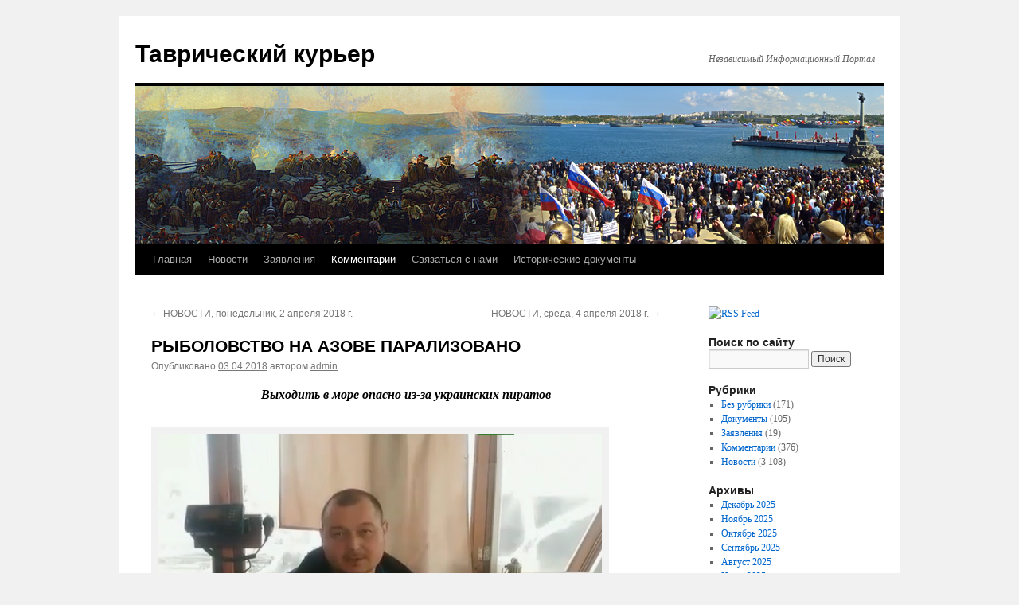

--- FILE ---
content_type: text/html; charset=UTF-8
request_url: http://www.freetavrida.org/?p=7727
body_size: 13581
content:
<!DOCTYPE html>
<html lang="ru-RU">
<head>
<meta charset="UTF-8" />
<title>
РЫБОЛОВСТВО НА АЗОВЕ ПАРАЛИЗОВАНО | Таврический  курьер	</title>
<link rel="profile" href="https://gmpg.org/xfn/11" />
<link rel="stylesheet" type="text/css" media="all" href="http://www.freetavrida.org/wp-content/themes/twentyten/style.css?ver=20230328" />
<link rel="pingback" href="http://www.freetavrida.org/xmlrpc.php">
<meta name='robots' content='max-image-preview:large' />
<link rel='dns-prefetch' href='//www.freetavrida.org' />
<link rel="alternate" type="application/rss+xml" title="Таврический  курьер &raquo; Лента" href="http://www.freetavrida.org/?feed=rss2" />
<link rel="alternate" type="application/rss+xml" title="Таврический  курьер &raquo; Лента комментариев" href="http://www.freetavrida.org/?feed=comments-rss2" />
<link rel="alternate" type="application/rss+xml" title="Таврический  курьер &raquo; Лента комментариев к &laquo;РЫБОЛОВСТВО НА АЗОВЕ ПАРАЛИЗОВАНО&raquo;" href="http://www.freetavrida.org/?feed=rss2&#038;p=7727" />
<script type="text/javascript">
/* <![CDATA[ */
window._wpemojiSettings = {"baseUrl":"https:\/\/s.w.org\/images\/core\/emoji\/15.0.3\/72x72\/","ext":".png","svgUrl":"https:\/\/s.w.org\/images\/core\/emoji\/15.0.3\/svg\/","svgExt":".svg","source":{"concatemoji":"http:\/\/www.freetavrida.org\/wp-includes\/js\/wp-emoji-release.min.js?ver=6.6.4"}};
/*! This file is auto-generated */
!function(i,n){var o,s,e;function c(e){try{var t={supportTests:e,timestamp:(new Date).valueOf()};sessionStorage.setItem(o,JSON.stringify(t))}catch(e){}}function p(e,t,n){e.clearRect(0,0,e.canvas.width,e.canvas.height),e.fillText(t,0,0);var t=new Uint32Array(e.getImageData(0,0,e.canvas.width,e.canvas.height).data),r=(e.clearRect(0,0,e.canvas.width,e.canvas.height),e.fillText(n,0,0),new Uint32Array(e.getImageData(0,0,e.canvas.width,e.canvas.height).data));return t.every(function(e,t){return e===r[t]})}function u(e,t,n){switch(t){case"flag":return n(e,"\ud83c\udff3\ufe0f\u200d\u26a7\ufe0f","\ud83c\udff3\ufe0f\u200b\u26a7\ufe0f")?!1:!n(e,"\ud83c\uddfa\ud83c\uddf3","\ud83c\uddfa\u200b\ud83c\uddf3")&&!n(e,"\ud83c\udff4\udb40\udc67\udb40\udc62\udb40\udc65\udb40\udc6e\udb40\udc67\udb40\udc7f","\ud83c\udff4\u200b\udb40\udc67\u200b\udb40\udc62\u200b\udb40\udc65\u200b\udb40\udc6e\u200b\udb40\udc67\u200b\udb40\udc7f");case"emoji":return!n(e,"\ud83d\udc26\u200d\u2b1b","\ud83d\udc26\u200b\u2b1b")}return!1}function f(e,t,n){var r="undefined"!=typeof WorkerGlobalScope&&self instanceof WorkerGlobalScope?new OffscreenCanvas(300,150):i.createElement("canvas"),a=r.getContext("2d",{willReadFrequently:!0}),o=(a.textBaseline="top",a.font="600 32px Arial",{});return e.forEach(function(e){o[e]=t(a,e,n)}),o}function t(e){var t=i.createElement("script");t.src=e,t.defer=!0,i.head.appendChild(t)}"undefined"!=typeof Promise&&(o="wpEmojiSettingsSupports",s=["flag","emoji"],n.supports={everything:!0,everythingExceptFlag:!0},e=new Promise(function(e){i.addEventListener("DOMContentLoaded",e,{once:!0})}),new Promise(function(t){var n=function(){try{var e=JSON.parse(sessionStorage.getItem(o));if("object"==typeof e&&"number"==typeof e.timestamp&&(new Date).valueOf()<e.timestamp+604800&&"object"==typeof e.supportTests)return e.supportTests}catch(e){}return null}();if(!n){if("undefined"!=typeof Worker&&"undefined"!=typeof OffscreenCanvas&&"undefined"!=typeof URL&&URL.createObjectURL&&"undefined"!=typeof Blob)try{var e="postMessage("+f.toString()+"("+[JSON.stringify(s),u.toString(),p.toString()].join(",")+"));",r=new Blob([e],{type:"text/javascript"}),a=new Worker(URL.createObjectURL(r),{name:"wpTestEmojiSupports"});return void(a.onmessage=function(e){c(n=e.data),a.terminate(),t(n)})}catch(e){}c(n=f(s,u,p))}t(n)}).then(function(e){for(var t in e)n.supports[t]=e[t],n.supports.everything=n.supports.everything&&n.supports[t],"flag"!==t&&(n.supports.everythingExceptFlag=n.supports.everythingExceptFlag&&n.supports[t]);n.supports.everythingExceptFlag=n.supports.everythingExceptFlag&&!n.supports.flag,n.DOMReady=!1,n.readyCallback=function(){n.DOMReady=!0}}).then(function(){return e}).then(function(){var e;n.supports.everything||(n.readyCallback(),(e=n.source||{}).concatemoji?t(e.concatemoji):e.wpemoji&&e.twemoji&&(t(e.twemoji),t(e.wpemoji)))}))}((window,document),window._wpemojiSettings);
/* ]]> */
</script>
<style id='wp-emoji-styles-inline-css' type='text/css'>

	img.wp-smiley, img.emoji {
		display: inline !important;
		border: none !important;
		box-shadow: none !important;
		height: 1em !important;
		width: 1em !important;
		margin: 0 0.07em !important;
		vertical-align: -0.1em !important;
		background: none !important;
		padding: 0 !important;
	}
</style>
<link rel='stylesheet' id='wp-block-library-css' href='http://www.freetavrida.org/wp-includes/css/dist/block-library/style.min.css?ver=6.6.4' type='text/css' media='all' />
<style id='wp-block-library-theme-inline-css' type='text/css'>
.wp-block-audio :where(figcaption){color:#555;font-size:13px;text-align:center}.is-dark-theme .wp-block-audio :where(figcaption){color:#ffffffa6}.wp-block-audio{margin:0 0 1em}.wp-block-code{border:1px solid #ccc;border-radius:4px;font-family:Menlo,Consolas,monaco,monospace;padding:.8em 1em}.wp-block-embed :where(figcaption){color:#555;font-size:13px;text-align:center}.is-dark-theme .wp-block-embed :where(figcaption){color:#ffffffa6}.wp-block-embed{margin:0 0 1em}.blocks-gallery-caption{color:#555;font-size:13px;text-align:center}.is-dark-theme .blocks-gallery-caption{color:#ffffffa6}:root :where(.wp-block-image figcaption){color:#555;font-size:13px;text-align:center}.is-dark-theme :root :where(.wp-block-image figcaption){color:#ffffffa6}.wp-block-image{margin:0 0 1em}.wp-block-pullquote{border-bottom:4px solid;border-top:4px solid;color:currentColor;margin-bottom:1.75em}.wp-block-pullquote cite,.wp-block-pullquote footer,.wp-block-pullquote__citation{color:currentColor;font-size:.8125em;font-style:normal;text-transform:uppercase}.wp-block-quote{border-left:.25em solid;margin:0 0 1.75em;padding-left:1em}.wp-block-quote cite,.wp-block-quote footer{color:currentColor;font-size:.8125em;font-style:normal;position:relative}.wp-block-quote.has-text-align-right{border-left:none;border-right:.25em solid;padding-left:0;padding-right:1em}.wp-block-quote.has-text-align-center{border:none;padding-left:0}.wp-block-quote.is-large,.wp-block-quote.is-style-large,.wp-block-quote.is-style-plain{border:none}.wp-block-search .wp-block-search__label{font-weight:700}.wp-block-search__button{border:1px solid #ccc;padding:.375em .625em}:where(.wp-block-group.has-background){padding:1.25em 2.375em}.wp-block-separator.has-css-opacity{opacity:.4}.wp-block-separator{border:none;border-bottom:2px solid;margin-left:auto;margin-right:auto}.wp-block-separator.has-alpha-channel-opacity{opacity:1}.wp-block-separator:not(.is-style-wide):not(.is-style-dots){width:100px}.wp-block-separator.has-background:not(.is-style-dots){border-bottom:none;height:1px}.wp-block-separator.has-background:not(.is-style-wide):not(.is-style-dots){height:2px}.wp-block-table{margin:0 0 1em}.wp-block-table td,.wp-block-table th{word-break:normal}.wp-block-table :where(figcaption){color:#555;font-size:13px;text-align:center}.is-dark-theme .wp-block-table :where(figcaption){color:#ffffffa6}.wp-block-video :where(figcaption){color:#555;font-size:13px;text-align:center}.is-dark-theme .wp-block-video :where(figcaption){color:#ffffffa6}.wp-block-video{margin:0 0 1em}:root :where(.wp-block-template-part.has-background){margin-bottom:0;margin-top:0;padding:1.25em 2.375em}
</style>
<style id='classic-theme-styles-inline-css' type='text/css'>
/*! This file is auto-generated */
.wp-block-button__link{color:#fff;background-color:#32373c;border-radius:9999px;box-shadow:none;text-decoration:none;padding:calc(.667em + 2px) calc(1.333em + 2px);font-size:1.125em}.wp-block-file__button{background:#32373c;color:#fff;text-decoration:none}
</style>
<style id='global-styles-inline-css' type='text/css'>
:root{--wp--preset--aspect-ratio--square: 1;--wp--preset--aspect-ratio--4-3: 4/3;--wp--preset--aspect-ratio--3-4: 3/4;--wp--preset--aspect-ratio--3-2: 3/2;--wp--preset--aspect-ratio--2-3: 2/3;--wp--preset--aspect-ratio--16-9: 16/9;--wp--preset--aspect-ratio--9-16: 9/16;--wp--preset--color--black: #000;--wp--preset--color--cyan-bluish-gray: #abb8c3;--wp--preset--color--white: #fff;--wp--preset--color--pale-pink: #f78da7;--wp--preset--color--vivid-red: #cf2e2e;--wp--preset--color--luminous-vivid-orange: #ff6900;--wp--preset--color--luminous-vivid-amber: #fcb900;--wp--preset--color--light-green-cyan: #7bdcb5;--wp--preset--color--vivid-green-cyan: #00d084;--wp--preset--color--pale-cyan-blue: #8ed1fc;--wp--preset--color--vivid-cyan-blue: #0693e3;--wp--preset--color--vivid-purple: #9b51e0;--wp--preset--color--blue: #0066cc;--wp--preset--color--medium-gray: #666;--wp--preset--color--light-gray: #f1f1f1;--wp--preset--gradient--vivid-cyan-blue-to-vivid-purple: linear-gradient(135deg,rgba(6,147,227,1) 0%,rgb(155,81,224) 100%);--wp--preset--gradient--light-green-cyan-to-vivid-green-cyan: linear-gradient(135deg,rgb(122,220,180) 0%,rgb(0,208,130) 100%);--wp--preset--gradient--luminous-vivid-amber-to-luminous-vivid-orange: linear-gradient(135deg,rgba(252,185,0,1) 0%,rgba(255,105,0,1) 100%);--wp--preset--gradient--luminous-vivid-orange-to-vivid-red: linear-gradient(135deg,rgba(255,105,0,1) 0%,rgb(207,46,46) 100%);--wp--preset--gradient--very-light-gray-to-cyan-bluish-gray: linear-gradient(135deg,rgb(238,238,238) 0%,rgb(169,184,195) 100%);--wp--preset--gradient--cool-to-warm-spectrum: linear-gradient(135deg,rgb(74,234,220) 0%,rgb(151,120,209) 20%,rgb(207,42,186) 40%,rgb(238,44,130) 60%,rgb(251,105,98) 80%,rgb(254,248,76) 100%);--wp--preset--gradient--blush-light-purple: linear-gradient(135deg,rgb(255,206,236) 0%,rgb(152,150,240) 100%);--wp--preset--gradient--blush-bordeaux: linear-gradient(135deg,rgb(254,205,165) 0%,rgb(254,45,45) 50%,rgb(107,0,62) 100%);--wp--preset--gradient--luminous-dusk: linear-gradient(135deg,rgb(255,203,112) 0%,rgb(199,81,192) 50%,rgb(65,88,208) 100%);--wp--preset--gradient--pale-ocean: linear-gradient(135deg,rgb(255,245,203) 0%,rgb(182,227,212) 50%,rgb(51,167,181) 100%);--wp--preset--gradient--electric-grass: linear-gradient(135deg,rgb(202,248,128) 0%,rgb(113,206,126) 100%);--wp--preset--gradient--midnight: linear-gradient(135deg,rgb(2,3,129) 0%,rgb(40,116,252) 100%);--wp--preset--font-size--small: 13px;--wp--preset--font-size--medium: 20px;--wp--preset--font-size--large: 36px;--wp--preset--font-size--x-large: 42px;--wp--preset--spacing--20: 0.44rem;--wp--preset--spacing--30: 0.67rem;--wp--preset--spacing--40: 1rem;--wp--preset--spacing--50: 1.5rem;--wp--preset--spacing--60: 2.25rem;--wp--preset--spacing--70: 3.38rem;--wp--preset--spacing--80: 5.06rem;--wp--preset--shadow--natural: 6px 6px 9px rgba(0, 0, 0, 0.2);--wp--preset--shadow--deep: 12px 12px 50px rgba(0, 0, 0, 0.4);--wp--preset--shadow--sharp: 6px 6px 0px rgba(0, 0, 0, 0.2);--wp--preset--shadow--outlined: 6px 6px 0px -3px rgba(255, 255, 255, 1), 6px 6px rgba(0, 0, 0, 1);--wp--preset--shadow--crisp: 6px 6px 0px rgba(0, 0, 0, 1);}:where(.is-layout-flex){gap: 0.5em;}:where(.is-layout-grid){gap: 0.5em;}body .is-layout-flex{display: flex;}.is-layout-flex{flex-wrap: wrap;align-items: center;}.is-layout-flex > :is(*, div){margin: 0;}body .is-layout-grid{display: grid;}.is-layout-grid > :is(*, div){margin: 0;}:where(.wp-block-columns.is-layout-flex){gap: 2em;}:where(.wp-block-columns.is-layout-grid){gap: 2em;}:where(.wp-block-post-template.is-layout-flex){gap: 1.25em;}:where(.wp-block-post-template.is-layout-grid){gap: 1.25em;}.has-black-color{color: var(--wp--preset--color--black) !important;}.has-cyan-bluish-gray-color{color: var(--wp--preset--color--cyan-bluish-gray) !important;}.has-white-color{color: var(--wp--preset--color--white) !important;}.has-pale-pink-color{color: var(--wp--preset--color--pale-pink) !important;}.has-vivid-red-color{color: var(--wp--preset--color--vivid-red) !important;}.has-luminous-vivid-orange-color{color: var(--wp--preset--color--luminous-vivid-orange) !important;}.has-luminous-vivid-amber-color{color: var(--wp--preset--color--luminous-vivid-amber) !important;}.has-light-green-cyan-color{color: var(--wp--preset--color--light-green-cyan) !important;}.has-vivid-green-cyan-color{color: var(--wp--preset--color--vivid-green-cyan) !important;}.has-pale-cyan-blue-color{color: var(--wp--preset--color--pale-cyan-blue) !important;}.has-vivid-cyan-blue-color{color: var(--wp--preset--color--vivid-cyan-blue) !important;}.has-vivid-purple-color{color: var(--wp--preset--color--vivid-purple) !important;}.has-black-background-color{background-color: var(--wp--preset--color--black) !important;}.has-cyan-bluish-gray-background-color{background-color: var(--wp--preset--color--cyan-bluish-gray) !important;}.has-white-background-color{background-color: var(--wp--preset--color--white) !important;}.has-pale-pink-background-color{background-color: var(--wp--preset--color--pale-pink) !important;}.has-vivid-red-background-color{background-color: var(--wp--preset--color--vivid-red) !important;}.has-luminous-vivid-orange-background-color{background-color: var(--wp--preset--color--luminous-vivid-orange) !important;}.has-luminous-vivid-amber-background-color{background-color: var(--wp--preset--color--luminous-vivid-amber) !important;}.has-light-green-cyan-background-color{background-color: var(--wp--preset--color--light-green-cyan) !important;}.has-vivid-green-cyan-background-color{background-color: var(--wp--preset--color--vivid-green-cyan) !important;}.has-pale-cyan-blue-background-color{background-color: var(--wp--preset--color--pale-cyan-blue) !important;}.has-vivid-cyan-blue-background-color{background-color: var(--wp--preset--color--vivid-cyan-blue) !important;}.has-vivid-purple-background-color{background-color: var(--wp--preset--color--vivid-purple) !important;}.has-black-border-color{border-color: var(--wp--preset--color--black) !important;}.has-cyan-bluish-gray-border-color{border-color: var(--wp--preset--color--cyan-bluish-gray) !important;}.has-white-border-color{border-color: var(--wp--preset--color--white) !important;}.has-pale-pink-border-color{border-color: var(--wp--preset--color--pale-pink) !important;}.has-vivid-red-border-color{border-color: var(--wp--preset--color--vivid-red) !important;}.has-luminous-vivid-orange-border-color{border-color: var(--wp--preset--color--luminous-vivid-orange) !important;}.has-luminous-vivid-amber-border-color{border-color: var(--wp--preset--color--luminous-vivid-amber) !important;}.has-light-green-cyan-border-color{border-color: var(--wp--preset--color--light-green-cyan) !important;}.has-vivid-green-cyan-border-color{border-color: var(--wp--preset--color--vivid-green-cyan) !important;}.has-pale-cyan-blue-border-color{border-color: var(--wp--preset--color--pale-cyan-blue) !important;}.has-vivid-cyan-blue-border-color{border-color: var(--wp--preset--color--vivid-cyan-blue) !important;}.has-vivid-purple-border-color{border-color: var(--wp--preset--color--vivid-purple) !important;}.has-vivid-cyan-blue-to-vivid-purple-gradient-background{background: var(--wp--preset--gradient--vivid-cyan-blue-to-vivid-purple) !important;}.has-light-green-cyan-to-vivid-green-cyan-gradient-background{background: var(--wp--preset--gradient--light-green-cyan-to-vivid-green-cyan) !important;}.has-luminous-vivid-amber-to-luminous-vivid-orange-gradient-background{background: var(--wp--preset--gradient--luminous-vivid-amber-to-luminous-vivid-orange) !important;}.has-luminous-vivid-orange-to-vivid-red-gradient-background{background: var(--wp--preset--gradient--luminous-vivid-orange-to-vivid-red) !important;}.has-very-light-gray-to-cyan-bluish-gray-gradient-background{background: var(--wp--preset--gradient--very-light-gray-to-cyan-bluish-gray) !important;}.has-cool-to-warm-spectrum-gradient-background{background: var(--wp--preset--gradient--cool-to-warm-spectrum) !important;}.has-blush-light-purple-gradient-background{background: var(--wp--preset--gradient--blush-light-purple) !important;}.has-blush-bordeaux-gradient-background{background: var(--wp--preset--gradient--blush-bordeaux) !important;}.has-luminous-dusk-gradient-background{background: var(--wp--preset--gradient--luminous-dusk) !important;}.has-pale-ocean-gradient-background{background: var(--wp--preset--gradient--pale-ocean) !important;}.has-electric-grass-gradient-background{background: var(--wp--preset--gradient--electric-grass) !important;}.has-midnight-gradient-background{background: var(--wp--preset--gradient--midnight) !important;}.has-small-font-size{font-size: var(--wp--preset--font-size--small) !important;}.has-medium-font-size{font-size: var(--wp--preset--font-size--medium) !important;}.has-large-font-size{font-size: var(--wp--preset--font-size--large) !important;}.has-x-large-font-size{font-size: var(--wp--preset--font-size--x-large) !important;}
:where(.wp-block-post-template.is-layout-flex){gap: 1.25em;}:where(.wp-block-post-template.is-layout-grid){gap: 1.25em;}
:where(.wp-block-columns.is-layout-flex){gap: 2em;}:where(.wp-block-columns.is-layout-grid){gap: 2em;}
:root :where(.wp-block-pullquote){font-size: 1.5em;line-height: 1.6;}
</style>
<link rel='stylesheet' id='twentyten-block-style-css' href='http://www.freetavrida.org/wp-content/themes/twentyten/blocks.css?ver=20190704' type='text/css' media='all' />
<link rel="https://api.w.org/" href="http://www.freetavrida.org/index.php?rest_route=/" /><link rel="alternate" title="JSON" type="application/json" href="http://www.freetavrida.org/index.php?rest_route=/wp/v2/posts/7727" /><link rel="EditURI" type="application/rsd+xml" title="RSD" href="http://www.freetavrida.org/xmlrpc.php?rsd" />
<meta name="generator" content="WordPress 6.6.4" />
<link rel="canonical" href="http://www.freetavrida.org/?p=7727" />
<link rel='shortlink' href='http://www.freetavrida.org/?p=7727' />
<link rel="alternate" title="oEmbed (JSON)" type="application/json+oembed" href="http://www.freetavrida.org/index.php?rest_route=%2Foembed%2F1.0%2Fembed&#038;url=http%3A%2F%2Fwww.freetavrida.org%2F%3Fp%3D7727" />
<link rel="alternate" title="oEmbed (XML)" type="text/xml+oembed" href="http://www.freetavrida.org/index.php?rest_route=%2Foembed%2F1.0%2Fembed&#038;url=http%3A%2F%2Fwww.freetavrida.org%2F%3Fp%3D7727&#038;format=xml" />
<meta name="generator" content="Site Kit by Google 1.104.0" /></head>

<body class="post-template-default single single-post postid-7727 single-format-standard">
<div id="wrapper" class="hfeed">
	<div id="header">
		<div id="masthead">
			<div id="branding" role="banner">
								<div id="site-title">
					<span>
						<a href="http://www.freetavrida.org/" rel="home">Таврический  курьер</a>
					</span>
				</div>
				<div id="site-description">Независимый Информационный Портал</div>

									<img src="http://www.freetavrida.org/wp-content/uploads/2011/12/freecrimea1.jpg" width="940" height="198" alt="" />
								</div><!-- #branding -->

			<div id="access" role="navigation">
								<div class="skip-link screen-reader-text"><a href="#content">Перейти к содержимому</a></div>
				<div class="menu-header"><ul id="menu-menu" class="menu"><li id="menu-item-113" class="menu-item menu-item-type-custom menu-item-object-custom menu-item-home menu-item-113"><a href="http://www.freetavrida.org">Главная</a></li>
<li id="menu-item-119" class="menu-item menu-item-type-taxonomy menu-item-object-category menu-item-119"><a href="http://www.freetavrida.org/?cat=7">Новости</a></li>
<li id="menu-item-111" class="menu-item menu-item-type-taxonomy menu-item-object-category menu-item-111"><a href="http://www.freetavrida.org/?cat=4">Заявления</a></li>
<li id="menu-item-146" class="menu-item menu-item-type-taxonomy menu-item-object-category current-post-ancestor current-menu-parent current-post-parent menu-item-146"><a href="http://www.freetavrida.org/?cat=12">Комментарии</a></li>
<li id="menu-item-124" class="menu-item menu-item-type-post_type menu-item-object-page menu-item-124"><a href="http://www.freetavrida.org/?page_id=121">Связаться с нами</a></li>
<li id="menu-item-3307" class="menu-item menu-item-type-post_type menu-item-object-page menu-item-3307"><a href="http://www.freetavrida.org/?page_id=3303">Исторические документы</a></li>
</ul></div>			</div><!-- #access -->
		</div><!-- #masthead -->
	</div><!-- #header -->

	<div id="main">

		<div id="container">
			<div id="content" role="main">

			

				<div id="nav-above" class="navigation">
					<div class="nav-previous"><a href="http://www.freetavrida.org/?p=7724" rel="prev"><span class="meta-nav">&larr;</span> НОВОСТИ, понедельник, 2 апреля 2018 г.</a></div>
					<div class="nav-next"><a href="http://www.freetavrida.org/?p=7731" rel="next">НОВОСТИ, среда, 4 апреля 2018 г. <span class="meta-nav">&rarr;</span></a></div>
				</div><!-- #nav-above -->

				<div id="post-7727" class="post-7727 post type-post status-publish format-standard hentry category-12 tag-7035 tag-7036 tag-7001 tag-7037">
					<h1 class="entry-title">РЫБОЛОВСТВО НА АЗОВЕ ПАРАЛИЗОВАНО</h1>

					<div class="entry-meta">
						<span class="meta-prep meta-prep-author">Опубликовано</span> <a href="http://www.freetavrida.org/?p=7727" title="03:37" rel="bookmark"><span class="entry-date">03.04.2018</span></a> <span class="meta-sep">автором</span> <span class="author vcard"><a class="url fn n" href="http://www.freetavrida.org/?author=1" title="Посмотреть все записи автора admin">admin</a></span>					</div><!-- .entry-meta -->

					<div class="entry-content">
						<p style="text-align: center;">
<em><strong><span style="color: #000000;"> Выходить в море опасно из-за украинских пиратов</span></strong></em></p>
<div id="attachment_7728" style="width: 567px" class="wp-caption alignleft"><a href="http://www.freetavrida.org/wp-content/uploads/2018/04/Vladimir-Gorbenko.jpg"><img fetchpriority="high" decoding="async" aria-describedby="caption-attachment-7728" class="size-full wp-image-7728" src="http://www.freetavrida.org/wp-content/uploads/2018/04/Vladimir-Gorbenko.jpg" alt="" width="557" height="356" srcset="http://www.freetavrida.org/wp-content/uploads/2018/04/Vladimir-Gorbenko.jpg 557w, http://www.freetavrida.org/wp-content/uploads/2018/04/Vladimir-Gorbenko-300x192.jpg 300w" sizes="(max-width: 557px) 100vw, 557px" /></a><p id="caption-attachment-7728" class="wp-caption-text"><span style="color: #000000;"><strong><em>Капитан сейнера &#171;Норд&#187; Владимир Горбенко. В Керчи у него остались жена, мать и трое детей.</em></strong></span></p></div>
<p>&nbsp;</p>
<p>&nbsp;</p>
<p>&nbsp;</p>
<p>&nbsp;</p>
<p>&nbsp;</p>
<p>&nbsp;</p>
<p>&nbsp;</p>
<p>&nbsp;</p>
<p>&nbsp;</p>
<p>&nbsp;</p>
<p><span style="color: #000000;">Дело о захвате российского судна «Норд» в Азовском море и пленение десяти граждан России на Украине развивается по сценарию, который стал понятен еще позавчера, когда стало известно, что бандеровские власти «устанавливают» гражданство экипажа судна. В понедельник было опубликовано так называемое «подозрение», врученное укровластями капитану сейнера Владимиру Горбенко: <em>«31 марта 2018 года <strong>гражданину Украины</strong>, капитану судна «Норд» объявлено подозрение в совершении уголовного правонарушения по части 2 статьи 332-1 Уголовного кодекса Украины («Нарушение порядка въезда на временно оккупированную территорию Украины и выезда из нее»), за нарушение которого предусмотрено наказание в виде лишения свободы на срок до пяти лет».</em> Из текста «подозрения» явствует, что власти Украины считают Горбенко своим гражданином, и будут судить его как «изменника». То же самое ожидает остальных рыбаков. Утвердившиеся в русском Бердянске бандеровские власти (надеемся, что временно) заставляют их признать себя «украинцами». Набор мер возвдействия типичный для Украины, управляемой хунтой Порошенко: хамство, давление и угрозы. Судно «Норд» принадлежит рыболовецкому колхозу имени Первого мая. Это производственный кооператив, расположенный в Керчи. Четыре года назад большинство жителей этого города, доведенного Украиной до полной нищеты, массово проголосовали на референдуме за возвращение в состав России. За это им мстят бандеровские отморозки. У рыбаков конфискованы российские паспорта. Украина до сих пор считает Крым своим, а жителей полуострова гражданами своего государства. Из Киева не раз звучали угрозы расправы над крымчанами в случае, если они вновь окажутся под украинским правлением. Мечта вернуть Крым бредовая. Поэтому Украина выбрала тактику мелкий провокаций. Захват крымского сейнера – одна из них. Рыбаки рассказывают, что захват был тщательно спланирован и организован. На борт «Норда» ворвалась штурмовая группа. Бандиты немедленно отключили корабельные рации, а команду заперли в каютах. Капитану Горбенко сообщили, что судно будет отконвоировано в Бердянск. На время конвоирования ему позволили оставить при себе только несколько членов экипажа «для обеспечения безопасного плавания». Официально Киев «запрещает» всем иностранным судам заходить в крымские порты. Этот запрет многие капитаны игнорируют. В ответ украинская пропаганда обличает их на своих сайтах. В 2016 году Украина конфисковала на Дунае танзанийский сухогруз Sky Moon, заходивший в порты Феодосии и Севастополя, и передала его своему «флоту» в Одессе. Сейчас хунта решила взяться за рыбаков, ведущих лов в Азовском море. Захват «Норда» парализовал российское рыболовство на Азове. Рыбаки говорят, что отныне в море можно выходить только в сопровождении судов Черноморского флота. Они требуют от российского МИДа решительных действий. Ответ был пока получен только один: МИД разрабатывает ответные меры. Одна из них уже известна: действия Украины будут оспариваться в украинском суде. Затея смехотворная: ни один укросуд не вынесет постановления в пользу России. А если судья сделает это, то расправа ему гарантирована, вплоть до убийства. В Керчи считают, что следует перекрыть Керчь-Еникальский канал для украинских судов до тех пор, пока не будет возвращен сейнер «Норд» и его экипаж.  Украина не первый раз похищает жителей Крыма. В ноябре 2016 на границе Крыма с Украиной, близ КПП «Джанкой», были похищены военнослужащие Черноморского флота Максим Одинцов и Александр Баранов. Их заманили на границу с Украиной обманным путем, обещав передать документы об образовании. Почти полтора года они томятся в бандеровских застенках. Российский МИД до сих пор разрабатывает ответные меры на это преступление бандеровского режима.  </span></p>
											</div><!-- .entry-content -->

		
						<div class="entry-utility">
							Запись опубликована в рубрике <a href="http://www.freetavrida.org/?cat=12" rel="category">Комментарии</a> с метками <a href="http://www.freetavrida.org/?tag=%d0%b2%d0%bb%d0%b0%d0%b4%d0%b8%d0%bc%d0%b8%d1%80-%d0%b3%d0%be%d1%80%d0%b1%d0%b5%d0%bd%d0%ba%d0%be" rel="tag">Владимир Горбенко</a>, <a href="http://www.freetavrida.org/?tag=%d1%80%d1%8b%d0%b1%d0%be%d0%bb%d0%be%d0%b2%d1%81%d1%82%d0%b2%d0%be-%d0%bd%d0%b0-%d0%b0%d0%b7%d0%be%d0%b2%d0%b5" rel="tag">Рыболовство на Азове</a>, <a href="http://www.freetavrida.org/?tag=%d1%81%d0%b5%d0%b9%d0%bd%d0%b5%d1%80-%d0%bd%d0%be%d1%80%d0%b4" rel="tag">Сейнер «Норд»</a>, <a href="http://www.freetavrida.org/?tag=%d1%83%d0%ba%d1%80%d0%b0%d0%b8%d0%bd%d1%81%d0%ba%d0%b8%d0%b5-%d0%bf%d0%b8%d1%80%d0%b0%d1%82%d1%8b" rel="tag">украинские пираты</a>. Добавьте в закладки <a href="http://www.freetavrida.org/?p=7727" title="Постоянная ссылка: РЫБОЛОВСТВО НА АЗОВЕ ПАРАЛИЗОВАНО" rel="bookmark">постоянную ссылку</a>.													</div><!-- .entry-utility -->
					</div><!-- #post-7727 -->

					<div id="nav-below" class="navigation">
						<div class="nav-previous"><a href="http://www.freetavrida.org/?p=7724" rel="prev"><span class="meta-nav">&larr;</span> НОВОСТИ, понедельник, 2 апреля 2018 г.</a></div>
						<div class="nav-next"><a href="http://www.freetavrida.org/?p=7731" rel="next">НОВОСТИ, среда, 4 апреля 2018 г. <span class="meta-nav">&rarr;</span></a></div>
					</div><!-- #nav-below -->

					
			<div id="comments">



	<div id="respond" class="comment-respond">
		<h3 id="reply-title" class="comment-reply-title">Добавить комментарий <small><a rel="nofollow" id="cancel-comment-reply-link" href="/?p=7727#respond" style="display:none;">Отменить ответ</a></small></h3><form action="http://www.freetavrida.org/wp-comments-post.php" method="post" id="commentform" class="comment-form"><p class="comment-notes"><span id="email-notes">Ваш адрес email не будет опубликован.</span> <span class="required-field-message">Обязательные поля помечены <span class="required">*</span></span></p><p class="comment-form-comment"><label for="comment">Комментарий <span class="required">*</span></label> <textarea id="comment" name="comment" cols="45" rows="8" maxlength="65525" required="required"></textarea></p><p class="comment-form-author"><label for="author">Имя <span class="required">*</span></label> <input id="author" name="author" type="text" value="" size="30" maxlength="245" autocomplete="name" required="required" /></p>
<p class="comment-form-email"><label for="email">Email <span class="required">*</span></label> <input id="email" name="email" type="text" value="" size="30" maxlength="100" aria-describedby="email-notes" autocomplete="email" required="required" /></p>
<p class="comment-form-url"><label for="url">Сайт</label> <input id="url" name="url" type="text" value="" size="30" maxlength="200" autocomplete="url" /></p>
<p class="form-submit"><input name="submit" type="submit" id="submit" class="submit" value="Отправить комментарий" /> <input type='hidden' name='comment_post_ID' value='7727' id='comment_post_ID' />
<input type='hidden' name='comment_parent' id='comment_parent' value='0' />
</p><p style="display: none;"><input type="hidden" id="akismet_comment_nonce" name="akismet_comment_nonce" value="8457bf4964" /></p><p style="display: none !important;"><label>&#916;<textarea name="ak_hp_textarea" cols="45" rows="8" maxlength="100"></textarea></label><input type="hidden" id="ak_js_1" name="ak_js" value="151"/><script>document.getElementById( "ak_js_1" ).setAttribute( "value", ( new Date() ).getTime() );</script></p></form>	</div><!-- #respond -->
	<p class="akismet_comment_form_privacy_notice">This site uses Akismet to reduce spam. <a href="https://akismet.com/privacy/" target="_blank" rel="nofollow noopener">Learn how your comment data is processed</a>.</p>
</div><!-- #comments -->

	
			</div><!-- #content -->
		</div><!-- #container -->


		<div id="primary" class="widget-area" role="complementary">
			<ul class="xoxo">

<li id="text-3" class="widget-container widget_text">			<div class="textwidget"><a href="http://www.freetavrida.org/?feed=rss2" title="<?php _e('Syndicate this site using RSS'); ?>" target="_blank">
 <img src="http://www.mozilla.org/images/feed-icon-14x14.png" alt="RSS Feed" border="0" title="RSS Feed" />
 </a> </div>
		</li><li id="search-3" class="widget-container widget_search"><h3 class="widget-title">Поиск по сайту</h3><form role="search" method="get" id="searchform" class="searchform" action="http://www.freetavrida.org/">
				<div>
					<label class="screen-reader-text" for="s">Найти:</label>
					<input type="text" value="" name="s" id="s" />
					<input type="submit" id="searchsubmit" value="Поиск" />
				</div>
			</form></li><li id="categories-3" class="widget-container widget_categories"><h3 class="widget-title">Рубрики</h3>
			<ul>
					<li class="cat-item cat-item-1"><a href="http://www.freetavrida.org/?cat=1">Без рубрики</a> (171)
</li>
	<li class="cat-item cat-item-110"><a href="http://www.freetavrida.org/?cat=110">Документы</a> (105)
</li>
	<li class="cat-item cat-item-4"><a href="http://www.freetavrida.org/?cat=4">Заявления</a> (19)
</li>
	<li class="cat-item cat-item-12"><a href="http://www.freetavrida.org/?cat=12">Комментарии</a> (376)
</li>
	<li class="cat-item cat-item-7"><a href="http://www.freetavrida.org/?cat=7">Новости</a> (3&nbsp;108)
</li>
			</ul>

			</li><li id="archives-3" class="widget-container widget_archive"><h3 class="widget-title">Архивы</h3>
			<ul>
					<li><a href='http://www.freetavrida.org/?m=202512'>Декабрь 2025</a></li>
	<li><a href='http://www.freetavrida.org/?m=202511'>Ноябрь 2025</a></li>
	<li><a href='http://www.freetavrida.org/?m=202510'>Октябрь 2025</a></li>
	<li><a href='http://www.freetavrida.org/?m=202509'>Сентябрь 2025</a></li>
	<li><a href='http://www.freetavrida.org/?m=202508'>Август 2025</a></li>
	<li><a href='http://www.freetavrida.org/?m=202507'>Июль 2025</a></li>
	<li><a href='http://www.freetavrida.org/?m=202506'>Июнь 2025</a></li>
	<li><a href='http://www.freetavrida.org/?m=202505'>Май 2025</a></li>
	<li><a href='http://www.freetavrida.org/?m=202504'>Апрель 2025</a></li>
	<li><a href='http://www.freetavrida.org/?m=202503'>Март 2025</a></li>
	<li><a href='http://www.freetavrida.org/?m=202502'>Февраль 2025</a></li>
	<li><a href='http://www.freetavrida.org/?m=202501'>Январь 2025</a></li>
	<li><a href='http://www.freetavrida.org/?m=202412'>Декабрь 2024</a></li>
	<li><a href='http://www.freetavrida.org/?m=202411'>Ноябрь 2024</a></li>
	<li><a href='http://www.freetavrida.org/?m=202410'>Октябрь 2024</a></li>
	<li><a href='http://www.freetavrida.org/?m=202409'>Сентябрь 2024</a></li>
	<li><a href='http://www.freetavrida.org/?m=202408'>Август 2024</a></li>
	<li><a href='http://www.freetavrida.org/?m=202407'>Июль 2024</a></li>
	<li><a href='http://www.freetavrida.org/?m=202406'>Июнь 2024</a></li>
	<li><a href='http://www.freetavrida.org/?m=202405'>Май 2024</a></li>
	<li><a href='http://www.freetavrida.org/?m=202404'>Апрель 2024</a></li>
	<li><a href='http://www.freetavrida.org/?m=202403'>Март 2024</a></li>
	<li><a href='http://www.freetavrida.org/?m=202402'>Февраль 2024</a></li>
	<li><a href='http://www.freetavrida.org/?m=202401'>Январь 2024</a></li>
	<li><a href='http://www.freetavrida.org/?m=202312'>Декабрь 2023</a></li>
	<li><a href='http://www.freetavrida.org/?m=202311'>Ноябрь 2023</a></li>
	<li><a href='http://www.freetavrida.org/?m=202310'>Октябрь 2023</a></li>
	<li><a href='http://www.freetavrida.org/?m=202309'>Сентябрь 2023</a></li>
	<li><a href='http://www.freetavrida.org/?m=202308'>Август 2023</a></li>
	<li><a href='http://www.freetavrida.org/?m=202307'>Июль 2023</a></li>
	<li><a href='http://www.freetavrida.org/?m=202306'>Июнь 2023</a></li>
	<li><a href='http://www.freetavrida.org/?m=202305'>Май 2023</a></li>
	<li><a href='http://www.freetavrida.org/?m=202304'>Апрель 2023</a></li>
	<li><a href='http://www.freetavrida.org/?m=202303'>Март 2023</a></li>
	<li><a href='http://www.freetavrida.org/?m=202302'>Февраль 2023</a></li>
	<li><a href='http://www.freetavrida.org/?m=202301'>Январь 2023</a></li>
	<li><a href='http://www.freetavrida.org/?m=202212'>Декабрь 2022</a></li>
	<li><a href='http://www.freetavrida.org/?m=202211'>Ноябрь 2022</a></li>
	<li><a href='http://www.freetavrida.org/?m=202210'>Октябрь 2022</a></li>
	<li><a href='http://www.freetavrida.org/?m=202209'>Сентябрь 2022</a></li>
	<li><a href='http://www.freetavrida.org/?m=202208'>Август 2022</a></li>
	<li><a href='http://www.freetavrida.org/?m=202207'>Июль 2022</a></li>
	<li><a href='http://www.freetavrida.org/?m=202206'>Июнь 2022</a></li>
	<li><a href='http://www.freetavrida.org/?m=202205'>Май 2022</a></li>
	<li><a href='http://www.freetavrida.org/?m=202204'>Апрель 2022</a></li>
	<li><a href='http://www.freetavrida.org/?m=202203'>Март 2022</a></li>
	<li><a href='http://www.freetavrida.org/?m=202202'>Февраль 2022</a></li>
	<li><a href='http://www.freetavrida.org/?m=202201'>Январь 2022</a></li>
	<li><a href='http://www.freetavrida.org/?m=202112'>Декабрь 2021</a></li>
	<li><a href='http://www.freetavrida.org/?m=202111'>Ноябрь 2021</a></li>
	<li><a href='http://www.freetavrida.org/?m=202110'>Октябрь 2021</a></li>
	<li><a href='http://www.freetavrida.org/?m=202109'>Сентябрь 2021</a></li>
	<li><a href='http://www.freetavrida.org/?m=202108'>Август 2021</a></li>
	<li><a href='http://www.freetavrida.org/?m=202107'>Июль 2021</a></li>
	<li><a href='http://www.freetavrida.org/?m=202106'>Июнь 2021</a></li>
	<li><a href='http://www.freetavrida.org/?m=202105'>Май 2021</a></li>
	<li><a href='http://www.freetavrida.org/?m=202104'>Апрель 2021</a></li>
	<li><a href='http://www.freetavrida.org/?m=202103'>Март 2021</a></li>
	<li><a href='http://www.freetavrida.org/?m=202102'>Февраль 2021</a></li>
	<li><a href='http://www.freetavrida.org/?m=202101'>Январь 2021</a></li>
	<li><a href='http://www.freetavrida.org/?m=202012'>Декабрь 2020</a></li>
	<li><a href='http://www.freetavrida.org/?m=202011'>Ноябрь 2020</a></li>
	<li><a href='http://www.freetavrida.org/?m=202010'>Октябрь 2020</a></li>
	<li><a href='http://www.freetavrida.org/?m=202009'>Сентябрь 2020</a></li>
	<li><a href='http://www.freetavrida.org/?m=202008'>Август 2020</a></li>
	<li><a href='http://www.freetavrida.org/?m=202007'>Июль 2020</a></li>
	<li><a href='http://www.freetavrida.org/?m=202006'>Июнь 2020</a></li>
	<li><a href='http://www.freetavrida.org/?m=202005'>Май 2020</a></li>
	<li><a href='http://www.freetavrida.org/?m=202004'>Апрель 2020</a></li>
	<li><a href='http://www.freetavrida.org/?m=202003'>Март 2020</a></li>
	<li><a href='http://www.freetavrida.org/?m=202002'>Февраль 2020</a></li>
	<li><a href='http://www.freetavrida.org/?m=202001'>Январь 2020</a></li>
	<li><a href='http://www.freetavrida.org/?m=201912'>Декабрь 2019</a></li>
	<li><a href='http://www.freetavrida.org/?m=201911'>Ноябрь 2019</a></li>
	<li><a href='http://www.freetavrida.org/?m=201910'>Октябрь 2019</a></li>
	<li><a href='http://www.freetavrida.org/?m=201909'>Сентябрь 2019</a></li>
	<li><a href='http://www.freetavrida.org/?m=201908'>Август 2019</a></li>
	<li><a href='http://www.freetavrida.org/?m=201907'>Июль 2019</a></li>
	<li><a href='http://www.freetavrida.org/?m=201906'>Июнь 2019</a></li>
	<li><a href='http://www.freetavrida.org/?m=201905'>Май 2019</a></li>
	<li><a href='http://www.freetavrida.org/?m=201904'>Апрель 2019</a></li>
	<li><a href='http://www.freetavrida.org/?m=201903'>Март 2019</a></li>
	<li><a href='http://www.freetavrida.org/?m=201902'>Февраль 2019</a></li>
	<li><a href='http://www.freetavrida.org/?m=201901'>Январь 2019</a></li>
	<li><a href='http://www.freetavrida.org/?m=201812'>Декабрь 2018</a></li>
	<li><a href='http://www.freetavrida.org/?m=201811'>Ноябрь 2018</a></li>
	<li><a href='http://www.freetavrida.org/?m=201810'>Октябрь 2018</a></li>
	<li><a href='http://www.freetavrida.org/?m=201809'>Сентябрь 2018</a></li>
	<li><a href='http://www.freetavrida.org/?m=201808'>Август 2018</a></li>
	<li><a href='http://www.freetavrida.org/?m=201807'>Июль 2018</a></li>
	<li><a href='http://www.freetavrida.org/?m=201806'>Июнь 2018</a></li>
	<li><a href='http://www.freetavrida.org/?m=201805'>Май 2018</a></li>
	<li><a href='http://www.freetavrida.org/?m=201804'>Апрель 2018</a></li>
	<li><a href='http://www.freetavrida.org/?m=201803'>Март 2018</a></li>
	<li><a href='http://www.freetavrida.org/?m=201802'>Февраль 2018</a></li>
	<li><a href='http://www.freetavrida.org/?m=201801'>Январь 2018</a></li>
	<li><a href='http://www.freetavrida.org/?m=201712'>Декабрь 2017</a></li>
	<li><a href='http://www.freetavrida.org/?m=201711'>Ноябрь 2017</a></li>
	<li><a href='http://www.freetavrida.org/?m=201710'>Октябрь 2017</a></li>
	<li><a href='http://www.freetavrida.org/?m=201709'>Сентябрь 2017</a></li>
	<li><a href='http://www.freetavrida.org/?m=201708'>Август 2017</a></li>
	<li><a href='http://www.freetavrida.org/?m=201707'>Июль 2017</a></li>
	<li><a href='http://www.freetavrida.org/?m=201706'>Июнь 2017</a></li>
	<li><a href='http://www.freetavrida.org/?m=201705'>Май 2017</a></li>
	<li><a href='http://www.freetavrida.org/?m=201704'>Апрель 2017</a></li>
	<li><a href='http://www.freetavrida.org/?m=201703'>Март 2017</a></li>
	<li><a href='http://www.freetavrida.org/?m=201702'>Февраль 2017</a></li>
	<li><a href='http://www.freetavrida.org/?m=201701'>Январь 2017</a></li>
	<li><a href='http://www.freetavrida.org/?m=201612'>Декабрь 2016</a></li>
	<li><a href='http://www.freetavrida.org/?m=201611'>Ноябрь 2016</a></li>
	<li><a href='http://www.freetavrida.org/?m=201610'>Октябрь 2016</a></li>
	<li><a href='http://www.freetavrida.org/?m=201609'>Сентябрь 2016</a></li>
	<li><a href='http://www.freetavrida.org/?m=201608'>Август 2016</a></li>
	<li><a href='http://www.freetavrida.org/?m=201607'>Июль 2016</a></li>
	<li><a href='http://www.freetavrida.org/?m=201606'>Июнь 2016</a></li>
	<li><a href='http://www.freetavrida.org/?m=201605'>Май 2016</a></li>
	<li><a href='http://www.freetavrida.org/?m=201604'>Апрель 2016</a></li>
	<li><a href='http://www.freetavrida.org/?m=201603'>Март 2016</a></li>
	<li><a href='http://www.freetavrida.org/?m=201602'>Февраль 2016</a></li>
	<li><a href='http://www.freetavrida.org/?m=201601'>Январь 2016</a></li>
	<li><a href='http://www.freetavrida.org/?m=201512'>Декабрь 2015</a></li>
	<li><a href='http://www.freetavrida.org/?m=201511'>Ноябрь 2015</a></li>
	<li><a href='http://www.freetavrida.org/?m=201510'>Октябрь 2015</a></li>
	<li><a href='http://www.freetavrida.org/?m=201509'>Сентябрь 2015</a></li>
	<li><a href='http://www.freetavrida.org/?m=201508'>Август 2015</a></li>
	<li><a href='http://www.freetavrida.org/?m=201507'>Июль 2015</a></li>
	<li><a href='http://www.freetavrida.org/?m=201506'>Июнь 2015</a></li>
	<li><a href='http://www.freetavrida.org/?m=201505'>Май 2015</a></li>
	<li><a href='http://www.freetavrida.org/?m=201504'>Апрель 2015</a></li>
	<li><a href='http://www.freetavrida.org/?m=201503'>Март 2015</a></li>
	<li><a href='http://www.freetavrida.org/?m=201502'>Февраль 2015</a></li>
	<li><a href='http://www.freetavrida.org/?m=201501'>Январь 2015</a></li>
	<li><a href='http://www.freetavrida.org/?m=201412'>Декабрь 2014</a></li>
	<li><a href='http://www.freetavrida.org/?m=201411'>Ноябрь 2014</a></li>
	<li><a href='http://www.freetavrida.org/?m=201410'>Октябрь 2014</a></li>
	<li><a href='http://www.freetavrida.org/?m=201409'>Сентябрь 2014</a></li>
	<li><a href='http://www.freetavrida.org/?m=201408'>Август 2014</a></li>
	<li><a href='http://www.freetavrida.org/?m=201407'>Июль 2014</a></li>
	<li><a href='http://www.freetavrida.org/?m=201406'>Июнь 2014</a></li>
	<li><a href='http://www.freetavrida.org/?m=201405'>Май 2014</a></li>
	<li><a href='http://www.freetavrida.org/?m=201404'>Апрель 2014</a></li>
	<li><a href='http://www.freetavrida.org/?m=201403'>Март 2014</a></li>
	<li><a href='http://www.freetavrida.org/?m=201402'>Февраль 2014</a></li>
	<li><a href='http://www.freetavrida.org/?m=201401'>Январь 2014</a></li>
	<li><a href='http://www.freetavrida.org/?m=201312'>Декабрь 2013</a></li>
	<li><a href='http://www.freetavrida.org/?m=201311'>Ноябрь 2013</a></li>
	<li><a href='http://www.freetavrida.org/?m=201310'>Октябрь 2013</a></li>
	<li><a href='http://www.freetavrida.org/?m=201309'>Сентябрь 2013</a></li>
	<li><a href='http://www.freetavrida.org/?m=201308'>Август 2013</a></li>
	<li><a href='http://www.freetavrida.org/?m=201307'>Июль 2013</a></li>
	<li><a href='http://www.freetavrida.org/?m=201306'>Июнь 2013</a></li>
	<li><a href='http://www.freetavrida.org/?m=201305'>Май 2013</a></li>
	<li><a href='http://www.freetavrida.org/?m=201304'>Апрель 2013</a></li>
	<li><a href='http://www.freetavrida.org/?m=201303'>Март 2013</a></li>
	<li><a href='http://www.freetavrida.org/?m=201302'>Февраль 2013</a></li>
	<li><a href='http://www.freetavrida.org/?m=201301'>Январь 2013</a></li>
	<li><a href='http://www.freetavrida.org/?m=201212'>Декабрь 2012</a></li>
	<li><a href='http://www.freetavrida.org/?m=201211'>Ноябрь 2012</a></li>
	<li><a href='http://www.freetavrida.org/?m=201210'>Октябрь 2012</a></li>
	<li><a href='http://www.freetavrida.org/?m=201209'>Сентябрь 2012</a></li>
	<li><a href='http://www.freetavrida.org/?m=201208'>Август 2012</a></li>
	<li><a href='http://www.freetavrida.org/?m=201207'>Июль 2012</a></li>
	<li><a href='http://www.freetavrida.org/?m=201206'>Июнь 2012</a></li>
	<li><a href='http://www.freetavrida.org/?m=201205'>Май 2012</a></li>
	<li><a href='http://www.freetavrida.org/?m=201204'>Апрель 2012</a></li>
	<li><a href='http://www.freetavrida.org/?m=201203'>Март 2012</a></li>
	<li><a href='http://www.freetavrida.org/?m=201202'>Февраль 2012</a></li>
	<li><a href='http://www.freetavrida.org/?m=201201'>Январь 2012</a></li>
	<li><a href='http://www.freetavrida.org/?m=201112'>Декабрь 2011</a></li>
	<li><a href='http://www.freetavrida.org/?m=201108'>Август 2011</a></li>
			</ul>

			</li><li id="calendar-3" class="widget-container widget_calendar"><div id="calendar_wrap" class="calendar_wrap"><table id="wp-calendar" class="wp-calendar-table">
	<caption>Январь 2026</caption>
	<thead>
	<tr>
		<th scope="col" title="Понедельник">Пн</th>
		<th scope="col" title="Вторник">Вт</th>
		<th scope="col" title="Среда">Ср</th>
		<th scope="col" title="Четверг">Чт</th>
		<th scope="col" title="Пятница">Пт</th>
		<th scope="col" title="Суббота">Сб</th>
		<th scope="col" title="Воскресенье">Вс</th>
	</tr>
	</thead>
	<tbody>
	<tr>
		<td colspan="3" class="pad">&nbsp;</td><td>1</td><td>2</td><td>3</td><td>4</td>
	</tr>
	<tr>
		<td>5</td><td>6</td><td>7</td><td>8</td><td>9</td><td>10</td><td>11</td>
	</tr>
	<tr>
		<td>12</td><td>13</td><td>14</td><td>15</td><td>16</td><td>17</td><td>18</td>
	</tr>
	<tr>
		<td>19</td><td>20</td><td id="today">21</td><td>22</td><td>23</td><td>24</td><td>25</td>
	</tr>
	<tr>
		<td>26</td><td>27</td><td>28</td><td>29</td><td>30</td><td>31</td>
		<td class="pad" colspan="1">&nbsp;</td>
	</tr>
	</tbody>
	</table><nav aria-label="Предыдущий и следующий месяцы" class="wp-calendar-nav">
		<span class="wp-calendar-nav-prev"><a href="http://www.freetavrida.org/?m=202512">&laquo; Дек</a></span>
		<span class="pad">&nbsp;</span>
		<span class="wp-calendar-nav-next">&nbsp;</span>
	</nav></div></li>			</ul>
		</div><!-- #primary .widget-area -->

	</div><!-- #main -->

	<div id="footer" role="contentinfo">
		<div id="colophon">



			<div id="site-info">
				<a href="http://www.freetavrida.org/" rel="home">
					Таврический  курьер				</a>
							</div><!-- #site-info -->

			<div id="site-generator">
								<a href="https://ru.wordpress.org/" class="imprint" title="Современная персональная платформа для публикаций">
					Сайт работает на WordPress.				</a>
			</div><!-- #site-generator -->

		</div><!-- #colophon -->
	</div><!-- #footer -->

</div><!-- #wrapper -->

<script type="text/javascript" src="http://www.freetavrida.org/wp-includes/js/comment-reply.min.js?ver=6.6.4" id="comment-reply-js" async="async" data-wp-strategy="async"></script>
<script defer type="text/javascript" src="http://www.freetavrida.org/wp-content/plugins/akismet/_inc/akismet-frontend.js?ver=1682789513" id="akismet-frontend-js"></script>
</body>
</html>
